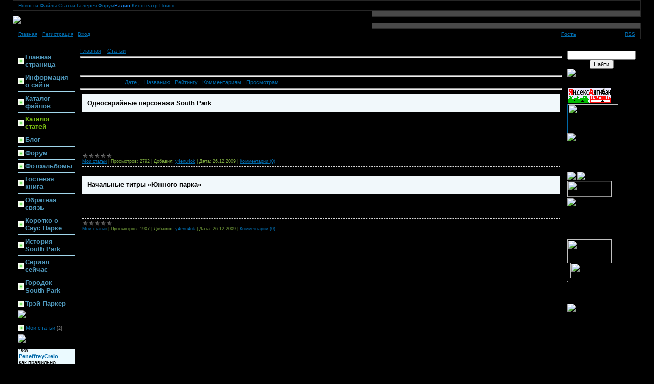

--- FILE ---
content_type: text/html; charset=UTF-8
request_url: https://southpark.ucoz.de/publ/1
body_size: 13812
content:
<html>
<head>
<script type="text/javascript" src="/?0MBsZmRb2qRetibPRISsCp1ve8AnXe%21h1Mlv%3B481hwNRvRRvuS%3BV9azb7ge7jsrMzugdrIjfCl2uuL5b8KxbfANnY6FkVX%21A4pADtKx3HhNVB2kx1D%3BxjKKS%5EY9dkKVA9HyDGhRRNv0iZtXg3vbStD%3B3THzE5NgZmpL%5Efi%3BTx9P4hBYZDJp6eDCTC%21XG%3Bl7t3%5EmA%5Ef5hURucb44%21k0tSXTkQwtg8"></script>
	<script type="text/javascript">new Image().src = "//counter.yadro.ru/hit;ucoznet?r"+escape(document.referrer)+(screen&&";s"+screen.width+"*"+screen.height+"*"+(screen.colorDepth||screen.pixelDepth))+";u"+escape(document.URL)+";"+Date.now();</script>
	<script type="text/javascript">new Image().src = "//counter.yadro.ru/hit;ucoz_desktop_ad?r"+escape(document.referrer)+(screen&&";s"+screen.width+"*"+screen.height+"*"+(screen.colorDepth||screen.pixelDepth))+";u"+escape(document.URL)+";"+Date.now();</script><script type="text/javascript">
if(typeof(u_global_data)!='object') u_global_data={};
function ug_clund(){
	if(typeof(u_global_data.clunduse)!='undefined' && u_global_data.clunduse>0 || (u_global_data && u_global_data.is_u_main_h)){
		if(typeof(console)=='object' && typeof(console.log)=='function') console.log('utarget already loaded');
		return;
	}
	u_global_data.clunduse=1;
	if('0'=='1'){
		var d=new Date();d.setTime(d.getTime()+86400000);document.cookie='adbetnetshowed=2; path=/; expires='+d;
		if(location.search.indexOf('clk2398502361292193773143=1')==-1){
			return;
		}
	}else{
		window.addEventListener("click", function(event){
			if(typeof(u_global_data.clunduse)!='undefined' && u_global_data.clunduse>1) return;
			if(typeof(console)=='object' && typeof(console.log)=='function') console.log('utarget click');
			var d=new Date();d.setTime(d.getTime()+86400000);document.cookie='adbetnetshowed=1; path=/; expires='+d;
			u_global_data.clunduse=2;
			new Image().src = "//counter.yadro.ru/hit;ucoz_desktop_click?r"+escape(document.referrer)+(screen&&";s"+screen.width+"*"+screen.height+"*"+(screen.colorDepth||screen.pixelDepth))+";u"+escape(document.URL)+";"+Date.now();
		});
	}
	
	new Image().src = "//counter.yadro.ru/hit;desktop_click_load?r"+escape(document.referrer)+(screen&&";s"+screen.width+"*"+screen.height+"*"+(screen.colorDepth||screen.pixelDepth))+";u"+escape(document.URL)+";"+Date.now();
}

setTimeout(function(){
	if(typeof(u_global_data.preroll_video_57322)=='object' && u_global_data.preroll_video_57322.active_video=='adbetnet') {
		if(typeof(console)=='object' && typeof(console.log)=='function') console.log('utarget suspend, preroll active');
		setTimeout(ug_clund,8000);
	}
	else ug_clund();
},3000);
</script>
<title>Мои статьи  - Каталог статей - southpark</title>
<link type="text/css" rel="StyleSheet" href="/_st/my.css" />

	<link rel="stylesheet" href="/.s/src/base.min.css" />
	<link rel="stylesheet" href="/.s/src/layer7.min.css" />

	<script src="/.s/src/jquery-3.6.0.min.js"></script>
	
	<script src="/.s/src/uwnd.min.js"></script>
	<script src="//s762.ucoz.net/cgi/uutils.fcg?a=uSD&ca=2&ug=999&isp=0&r=0.0603405719411114"></script>
	<link rel="stylesheet" href="/.s/src/ulightbox/ulightbox.min.css" />
	<link rel="stylesheet" href="/.s/src/social.css" />
	<script src="/.s/src/ulightbox/ulightbox.min.js"></script>
	<script>
/* --- UCOZ-JS-DATA --- */
window.uCoz = {"layerType":7,"ssid":"060375345102514424336","module":"publ","country":"US","site":{"id":"hsouthpark","domain":null,"host":"southpark.ucoz.de"},"language":"ru","uLightboxType":1,"sign":{"7252":"Предыдущий","5458":"Следующий","7251":"Запрошенный контент не может быть загружен. Пожалуйста, попробуйте позже.","5255":"Помощник","3125":"Закрыть","7254":"Изменить размер","7287":"Перейти на страницу с фотографией.","7253":"Начать слайд-шоу"}};
/* --- UCOZ-JS-CODE --- */

		function eRateEntry(select, id, a = 65, mod = 'publ', mark = +select.value, path = '', ajax, soc) {
			if (mod == 'shop') { path = `/${ id }/edit`; ajax = 2; }
			( !!select ? confirm(select.selectedOptions[0].textContent.trim() + '?') : true )
			&& _uPostForm('', { type:'POST', url:'/' + mod + path, data:{ a, id, mark, mod, ajax, ...soc } });
		}
 function uSocialLogin(t) {
			var params = {"google":{"height":600,"width":700},"ok":{"width":710,"height":390},"yandex":{"height":515,"width":870},"facebook":{"width":950,"height":520},"vkontakte":{"height":400,"width":790}};
			var ref = escape(location.protocol + '//' + ('southpark.ucoz.de' || location.hostname) + location.pathname + ((location.hash ? ( location.search ? location.search + '&' : '?' ) + 'rnd=' + Date.now() + location.hash : ( location.search || '' ))));
			window.open('/'+t+'?ref='+ref,'conwin','width='+params[t].width+',height='+params[t].height+',status=1,resizable=1,left='+parseInt((screen.availWidth/2)-(params[t].width/2))+',top='+parseInt((screen.availHeight/2)-(params[t].height/2)-20)+'screenX='+parseInt((screen.availWidth/2)-(params[t].width/2))+',screenY='+parseInt((screen.availHeight/2)-(params[t].height/2)-20));
			return false;
		}
		function TelegramAuth(user){
			user['a'] = 9; user['m'] = 'telegram';
			_uPostForm('', {type: 'POST', url: '/index/sub', data: user});
		}
function loginPopupForm(params = {}) { new _uWnd('LF', ' ', -250, -100, { closeonesc:1, resize:1 }, { url:'/index/40' + (params.urlParams ? '?'+params.urlParams : '') }) }
/* --- UCOZ-JS-END --- */
</script>

	<style>.UhideBlock{display:none; }</style>
</head>
<body style="background:url('http://sinners.pp.ua/img/1.1.gif') #000000; margin:0px; padding:0px;">
<table cellpadding="0" cellspacing="0" border="0" width="101%">
<tr><td align="right" width="2%" style="background:url('http://sinners.pp.ua/New_ST/bokova9_xyuH9.gif') right repeat-y;"><img src="http://sinners.pp.ua/New_ST/bokova9_xyuH9.gif" border="0"></td>
<td width="95%" valign="top" style="border-bottom:1px solid #000000;">
<style>
/* hint menu */ 
.hint 
{ 
background:url('http://sinners.pp.ua/New_ST/BGINFORBWANKE.png'); 
line-height:10px; 
color:#ffffff; 
font-family:verdana,arial,helvetica; 
font-size:8pt; 
width:auto; 
border-top:1px solid #1E90FF; 
border-right:1px solid #1E90FF; 
border-bottom:1px solid #1E90FF; 
border-left:1px solid #1E90FF; 
margin:1px; 
padding:8px; 
position:absolute; 
visibility:hidden; 
} 
/* ---------------- */ 
</style> 
<script> 
// Автор Скрипта: Sinners.PP.Ua
//Hint Start 
// CLASS : MW_System_Load 
// Init 
function MW_System_Load(){ 
this.wib = screen.width; 
this.heb = screen.height; 
this.documes = (document.getElementById || document.createElement || document.getElementsByTagName) ? true : false; 
this.objects = window.addEventListener || window.attachEvent ? window : document.addEventListener ? document : null; 
this.types = 'load'; 
} 
MW_System_Load.prototype.addsevent = function(func){ 
if(this.objects.addEventListener){ 
this.objects.addEventListener(this.types,func,false); 
return true; 
} else if (this.objects.attachEvent){ 
this.objects.attachEvent("on" + this.types,func); 
} else { 
return false; 
} 
} 
MW_System_Load.prototype.browser = function(){ 
this.ver = navigator.appVersion; 
this.agent = navigator.userAgent.toLowerCase(); 
this.dom = document.getElementById ? 1:0; 
this.all = document.all ? 1:0; 
this.ie5 = (this.ver.indexOf("MSIE 5")>-1 && this.dom) ? 1:0; 
this.ie6 = (this.ver.indexOf("MSIE 6")>-1 && this.dom) ? 1:0; 
this.ie4 = (document.all && !this.dom) ? 1:0; 
this.ie = this.ie4 || this.ie5 || this.ie6; 
this.opera = this.agent.indexOf("opera")>-1; 
this.gecko = (this.agent.indexOf("gecko")!=-1) ? 1:0; 
this.bw = (this.ie || this.opera || this.gecko); 
return this; 
} 
MW_System_Load.prototype.findobj = function(obj){ 
this.parent = window.document; 
if(this.parent[obj]){ return this.parent[obj]; } 
if(this.parent.all && this.parent.all[obj]){ return this.parent.all[obj]; } 
if(this.parent.layers && this.parent.layers[obj]){ return this.parent.layers[obj]; } 
if(this.parent.getElementById && this.parent.getElementById(obj)){ return this.parent.getElementById(obj); } 
return null; 
} 
var MW = new MW_System_Load(); 
function MW_System_Hint(){} 
MW_System_Hint.prototype.show = function(obj,str){ 
var hint = MW.findobj('hint'); 
if(!obj){ return; } 
if(!MW.documes){ return; } 
if(!hint){ return; } 
hint.className = 'hint'; 
hint.style.left = 15; 
hint.style.top = 50; 

obj.onmouseout = function(advance){ 
hint.style.width = ''; 
hint.style.visibility = 'hidden'; 
if(hint.firstChild) hint.removeChild(hint.firstChild); 
hint.appendChild(document.createTextNode(str)); 
}; 
obj.onmousemove = function(advance){ 
//str = str.replace(/</g,"<"); 
//str = str.replace(/>/g,">"); 
hint.style.width = ''; 
hint.innerHTML = str; 
vc = document.getElementsByTagName((document.compatMode && document.compatMode=="CSS1Compat") ? "HTML":"BODY")[0]; 
x = window.event ? event.clientX + vc.scrollLeft : advance.pageX; 
y = window.event ? event.clientY + vc.scrollTop : advance.pageY; 
vcwidth = vc.clientWidth ? vc.clientWidth + vc.scrollLeft : window.innerWidth + window.pageXOffset; 
vcheight = vc.innerHeight ? window.innerHeight + window.pageYOffset : vc.clientHeight + vc.scrollTop; 
 if(hint.offsetWidth>500){ hint.style.width = '200'; } 
 if((x + hint.offsetWidth + 15) > vcwidth){ 
 hint.style.left = x - hint.offsetWidth - 4; 
 } else { 
 hint.style.left = x + 15; 
 } 
 if((y + hint.offsetHeight + 19) > vcheight){ 
 hint.style.top = y - hint.offsetHeight; 
 } else { 
 hint.style.top = y + 25; 
 } 
 //if(typeof(hint.style.MozOpacity)!="undefined"){ 
 hint.style.opacity = '.91'; 
 hint.style.filter = "alpha(opacity:91)"; 
 //} 
 hint.style.visibility = 'visible'; 
}; 
} 
MW_System_Hint.prototype.initialize = function(){ 
var hint = document.createElement("DIV"); 
hint.setAttribute('id','hint'); 
document.getElementsByTagName('body')[0].appendChild(hint); 
hint.style.visibility = 'hidden'; 
var hintmarker = ['a','img','img','input','span','div','textarea']; 
var textmarker = ['title','alt','title','title','title','title','title']; 
var lenmarker = hintmarker.length; 
for(var i=0; i<lenmarker; i++) { 
atr = document.getElementsByTagName(hintmarker[i]); 
for(var j=0; j<atr.length; j++) 
if(viewhint=atr[j].getAttribute(textmarker[i])){ 
 atr[j].removeAttribute(textmarker[i]); 
 HINT.show(atr[j],viewhint); 
} 
} 
} 
var HINT = new MW_System_Hint(); 
if(MW.objects){ MW.addsevent(HINT.initialize); } 
//Hint End 
</script>
<!--U1AHEADER1Z--> 
<table style="border: 1px solid rgb(38, 38, 38); background: transparent url(http://sinners.pp.ua/New_ST/bgwanku.png) repeat scroll 0% 0%; -moz-background-clip: border; -moz-background-origin: padding; -moz-background-inline-policy: continuous;" width="100%" border="0" cellpadding="0" cellspacing="0" height="21">
<tr>
<td style="font-size: 10px; padding-left: 10px;" width="50%" align="left"><div class="navig"><a href="/news/" title="Новости">Новости</a> <a href="/load/" title="Файлы">Файлы</a> <a href="/publ/" title="Статьи">Статьи</a> <a href="/photo/" title="Галерея">Галерея</a> <a href="/forum/" title="Форум">Форум</a><a href="http://Sinners.pp.ua/radio.html"onclick="window.open('http://sinners.pp.ua/radio.html', '_blank', 'width=400,height=260,top=50,left=50,resizable=1,scrollbars=1');return(false);" target="_blank"><span style="color: #1e90ff;">Радио</span></a> <a href="/board/" title="Кинотеатр">Кинотеатр</a> <a href="javascript://" onClick="openLayerB('USearch',0,'/ajax/search.xml','Поиск по названию',370,150,'1','','',0,'justify'); return false;">Поиск</a></div></td>
<td style="font-size: 10px; padding-right: 10px;" width="50%" align="right">Понедельник, 19.01.2026, <span id="uClock">11:42</span>
<script type="text/javascript">
function clock_from(hour,min){
clock="";
if(sec>59){sec=0;min=min+1;}
if(min>59){min=0;hour=hour+1;}
if(hour>23){hour=0;}
if(hour<10){clock+="0"+hour;}else{clock+=""+hour;}
clock+=":";
if(min<10){clock+="0"+min;}else{clock+=""+min;}
clock+=":";
if(sec<10){clock+="0"+sec;}else{clock+=""+sec;}
elem=document.getElementById('uClock');
elem.innerHTML=clock;
setTimeout("clock_from("+hour+","+min+","+(sec+1)+")",1000);}
clock_from(parseInt(document.getElementById('uClock').innerHTML.split(':')[0]),parseInt(document.getElementById('uClock').innerHTML.split(':')[1]),parseInt(document.getElementById('uClock').innerHTML.split(':')[2]));
</script></td>
</tr></tbody></table>
<table style="background: transparent url(http://sinners.pp.ua/New_ST/Center-2.png) repeat-x scroll 0% 0%; -moz-background-clip: border; -moz-background-origin: padding; -moz-background-inline-policy: continuous;" width="100%" border="0" cellpadding="0" cellspacing="0"><tbody><tr><td><div align="left"><img src="http://s44.radikal.ru/i106/1005/d4/2a2d7ffa62c8.png"></div></td><td><div align="center"><div align="center"><div style="border: 1px solid rgb(45, 45, 45); padding: 5px; background: rgb(73, 73, 73) url(http://sinners.pp.ua/New_ST/c.png) repeat-x scroll 0% 0%; -moz-background-clip: border; -moz-background-origin: padding; -moz-background-inline-policy: continuous; color: rgb(112, 112, 112);"> <script type="text/javascript" src="http://sinners.pp.ua/rtr/14-101"></script></div></div></div><br><div align="center"><div align="center"><div style="border: 1px solid rgb(45, 45, 45); padding: 5px; background: rgb(73, 73, 73) url(http://sinners.pp.ua/New_ST/c.png) repeat-x scroll 0% 0%; -moz-background-clip: border; -moz-background-origin: padding; -moz-background-inline-policy: continuous; color: rgb(112, 112, 112);"> <script type="text/javascript" src="http://sinners.pp.ua/rtr/14-102"></script></div></div></div></td><td><div align="right"><img alt="" src="http://i055.radikal.ru/1005/eb/0f196976c735.png"></div></td></tr></tbody></table><table style="border: 1px solid rgb(38, 38, 38); background: transparent url(http://sinners.pp.ua/New_ST/bgwanku2.png) repeat scroll 0% 0%; -moz-background-clip: border; -moz-background-origin: padding; -moz-background-inline-policy: continuous;" width="100%" border="0" cellpadding="0" cellspacing="0" height="21">
 <td style="font-size: 10px; padding-left: 10px;" width="50%" align="left"><div class="navig"><a href="http://southpark.ucoz.de/" title="Главная"><!--<s5176>-->Главная<!--</s>--></a> | <a href="/register" title="Регистрация"><!--<s3089>-->Регистрация<!--</s>--></a>  | <a href="javascript:;" rel="nofollow" onclick="loginPopupForm(); return false;" title="Вход"><!--<s3087>-->Вход<!--</s>--></a></td>
 <td width="50%" align="right" style="font-size:10px;padding-right:10px;"><div class="navig"><b>Вы вошли как <a href="" target="_blank" title="Мой профиль">Гость</a> | Группа "<u>Гости</u>" | </b><a href="/news/rss/" title="RSS">RSS</a></div></td>
 </tr>
</tbody></table>
<!--/U1AHEADER1Z-->
<table border="0" cellpadding="10" cellspacing="0" width="100%"><tr><td valign="top" align="center">
<!-- <middle> -->
<table border="0" cellpadding="0" cellspacing="0" width="100%">
<tr>
<td valign="top" style="width:203px;">
<!--U1CLEFTER1Z-->

<!-- <block1> -->

<table border="0" cellpadding="0" cellspacing="0" class="boxTable">
<tr><td class="boxTitle"><b><!-- <bt> --><!--<s5184>-->Меню сайта<!--</s>--><!-- </bt> --></b></td></tr>
<tr><td class="boxContent"><!-- <bc> --><div id="uMenuDiv1" class="uMenuV" style="position:relative;"><ul class="uMenuRoot">
<li><div class="umn-tl"><div class="umn-tr"><div class="umn-tc"></div></div></div><div class="umn-ml"><div class="umn-mr"><div class="umn-mc"><div class="uMenuItem"><a href="/"><span>Главная страница</span></a></div></div></div></div><div class="umn-bl"><div class="umn-br"><div class="umn-bc"><div class="umn-footer"></div></div></div></div></li>
<li><div class="umn-tl"><div class="umn-tr"><div class="umn-tc"></div></div></div><div class="umn-ml"><div class="umn-mr"><div class="umn-mc"><div class="uMenuItem"><a href="/index/0-2"><span>Информация о сайте</span></a></div></div></div></div><div class="umn-bl"><div class="umn-br"><div class="umn-bc"><div class="umn-footer"></div></div></div></div></li>
<li><div class="umn-tl"><div class="umn-tr"><div class="umn-tc"></div></div></div><div class="umn-ml"><div class="umn-mr"><div class="umn-mc"><div class="uMenuItem"><a href="/load"><span>Каталог файлов</span></a></div></div></div></div><div class="umn-bl"><div class="umn-br"><div class="umn-bc"><div class="umn-footer"></div></div></div></div></li>
<li><div class="umn-tl"><div class="umn-tr"><div class="umn-tc"></div></div></div><div class="umn-ml"><div class="umn-mr"><div class="umn-mc"><div class="uMenuItem"><a href="/publ"><span>Каталог статей</span></a></div></div></div></div><div class="umn-bl"><div class="umn-br"><div class="umn-bc"><div class="umn-footer"></div></div></div></div></li>
<li><div class="umn-tl"><div class="umn-tr"><div class="umn-tc"></div></div></div><div class="umn-ml"><div class="umn-mr"><div class="umn-mc"><div class="uMenuItem"><a href="/blog"><span>Блог</span></a></div></div></div></div><div class="umn-bl"><div class="umn-br"><div class="umn-bc"><div class="umn-footer"></div></div></div></div></li>
<li><div class="umn-tl"><div class="umn-tr"><div class="umn-tc"></div></div></div><div class="umn-ml"><div class="umn-mr"><div class="umn-mc"><div class="uMenuItem"><a href="/forum"><span>Форум</span></a></div></div></div></div><div class="umn-bl"><div class="umn-br"><div class="umn-bc"><div class="umn-footer"></div></div></div></div></li>
<li><div class="umn-tl"><div class="umn-tr"><div class="umn-tc"></div></div></div><div class="umn-ml"><div class="umn-mr"><div class="umn-mc"><div class="uMenuItem"><a href="/photo"><span>Фотоальбомы</span></a></div></div></div></div><div class="umn-bl"><div class="umn-br"><div class="umn-bc"><div class="umn-footer"></div></div></div></div></li>
<li><div class="umn-tl"><div class="umn-tr"><div class="umn-tc"></div></div></div><div class="umn-ml"><div class="umn-mr"><div class="umn-mc"><div class="uMenuItem"><a href="/gb"><span>Гостевая книга</span></a></div></div></div></div><div class="umn-bl"><div class="umn-br"><div class="umn-bc"><div class="umn-footer"></div></div></div></div></li>
<li><div class="umn-tl"><div class="umn-tr"><div class="umn-tc"></div></div></div><div class="umn-ml"><div class="umn-mr"><div class="umn-mc"><div class="uMenuItem"><a href="/index/0-3"><span>Обратная связь</span></a></div></div></div></div><div class="umn-bl"><div class="umn-br"><div class="umn-bc"><div class="umn-footer"></div></div></div></div></li>
<li><div class="umn-tl"><div class="umn-tr"><div class="umn-tc"></div></div></div><div class="umn-ml"><div class="umn-mr"><div class="umn-mc"><div class="uMenuItem"><a href="/index/korotko_o_saus_parke/0-4"><span>Коротко о Саус Парке</span></a></div></div></div></div><div class="umn-bl"><div class="umn-br"><div class="umn-bc"><div class="umn-footer"></div></div></div></div></li>
<li><div class="umn-tl"><div class="umn-tr"><div class="umn-tc"></div></div></div><div class="umn-ml"><div class="umn-mr"><div class="umn-mc"><div class="uMenuItem"><a href="/index/istorija_south_park/0-5"><span>История South Park</span></a></div></div></div></div><div class="umn-bl"><div class="umn-br"><div class="umn-bc"><div class="umn-footer"></div></div></div></div></li>
<li><div class="umn-tl"><div class="umn-tr"><div class="umn-tc"></div></div></div><div class="umn-ml"><div class="umn-mr"><div class="umn-mc"><div class="uMenuItem"><a href="/index/serial_sejchas/0-6"><span>Сериал сейчас</span></a></div></div></div></div><div class="umn-bl"><div class="umn-br"><div class="umn-bc"><div class="umn-footer"></div></div></div></div></li>
<li><div class="umn-tl"><div class="umn-tr"><div class="umn-tc"></div></div></div><div class="umn-ml"><div class="umn-mr"><div class="umn-mc"><div class="uMenuItem"><a href="/index/gorodok_south_park/0-7"><span>Городок South Park</span></a></div></div></div></div><div class="umn-bl"><div class="umn-br"><div class="umn-bc"><div class="umn-footer"></div></div></div></div></li>
<li><div class="umn-tl"><div class="umn-tr"><div class="umn-tc"></div></div></div><div class="umn-ml"><div class="umn-mr"><div class="umn-mc"><div class="uMenuItem"><a href="/index/trehj_parker/0-8"><span>Трэй Паркер</span></a></div></div></div></div><div class="umn-bl"><div class="umn-br"><div class="umn-bc"><div class="umn-footer"></div></div></div></div></li></ul></div><script>$(function(){_uBuildMenu('#uMenuDiv1',0,document.location.href+'/','uMenuItemA','uMenuArrow',2500);})</script><!-- </bc> --></td></tr>
<tr><td><img src="http://sinners.pp.ua/New_ST/Hu3.png" border="0"></td></tr>
</table>

<!-- </block1> -->

<!-- <block2> -->

<table border="0" cellpadding="0" cellspacing="0" class="boxTable">
<tr><td class="boxTitle"><b><!-- <bt> --><!--<s5351>-->Категории раздела<!--</s>--><!-- </bt> --></b></td></tr>
<tr><td class="boxContent"><!-- <bc> --><table border="0" cellspacing="1" cellpadding="0" width="100%" class="catsTable"><tr>
					<td style="width:100%" class="catsTd" valign="top" id="cid1">
						<a href="/publ/1" class="catNameActive">Мои статьи</a>  <span class="catNumData" style="unicode-bidi:embed;">[2]</span> 
					</td></tr></table><!-- </bc> --></td></tr>
<tr><td><img src="http://sinners.pp.ua/New_ST/Hu3.png" border="0"></td></tr>
</table>

<!-- </block2> -->

<!-- <block3> -->

<table border="0" cellpadding="0" cellspacing="0" class="boxTable">
<tr><td class="boxTitle"><b><!-- <bt> --><!--<s3199>-->Мини-чат<!--</s>--><!-- </bt> --></b></td></tr>
<tr><td class="boxContent"><!-- <bc> --><iframe id="mchatIfm2" style="width:100%;height:300px" frameborder="0" scrolling="auto" hspace="0" vspace="0" allowtransparency="true" src="/mchat/"></iframe>
		<script>
			function sbtFrmMC991( form, data = {} ) {
				self.mchatBtn.style.display = 'none';
				self.mchatAjax.style.display = '';

				_uPostForm( form, { type:'POST', url:'/mchat/?793640575.459538', data } )

				return false
			}

			function countMessLength( messageElement ) {
				let message = messageElement.value
				let rst = 200 - message.length

				if ( rst < 0 ) {
					rst = 0;
					message = message.substr(0, 200);
					messageElement.value = message
				}

				document.querySelector('#jeuwu28').innerHTML = rst;
			}

			var tID7174 = -1;
			var tAct7174 = false;

			function setT7174(s) {
				var v = parseInt(s.options[s.selectedIndex].value);
				document.cookie = "mcrtd=" + s.selectedIndex + "; path=/";
				if (tAct7174) {
					clearInterval(tID7174);
					tAct7174 = false;
				}
				if (v > 0) {
					tID7174 = setInterval("document.getElementById('mchatIfm2').src='/mchat/?' + Date.now();", v*1000 );
					tAct7174 = true;
				}
			}

			function initSel7174() {
				var res = document.cookie.match(/(\W|^)mcrtd=([0-9]+)/);
				var s = $("#mchatRSel")[0];
				if (res && !!s) {
					s.selectedIndex = parseInt(res[2]);
					setT7174(s);
				}
				$("#mchatMsgF").on('keydown', function(e) {
					if ( e.keyCode == 13 && e.ctrlKey && !e.shiftKey ) {
						e.preventDefault()
						this.form?.requestSubmit()
					}
				});
			}
		</script>

		<form id="MCaddFrm" onsubmit="return sbtFrmMC991(this)" class="mchat" data-submitter="sbtFrmMC991">
			
			
				<table border="0" cellpadding="1" cellspacing="1" width="100%">
					<tr><td><select id="mchatRSel" onchange="setT7174(this);" class="mchat" title="Автообновление" style="font-size:7pt;"><option value="0">--</option><option value="15">15 сек</option><option value="30">30 сек</option><option value="60">1 мин</option><option value="120">2 мин</option></select></td>
					<td width="70%" style="text-align:end;">
					<a href="javascript:;" rel="nofollow" onclick="document.querySelector('#mchatIfm2').src = '/mchat/?' + Date.now(); return false;" title="Обновить" class="mcReloadBtn"><img alt="" border="0" align="absmiddle" src="/.s/img/fr/mcr.gif" width="13" height="15"></a>
					
					
					
					</td></tr></table>

					<table border="0" cellpadding="1" cellspacing="1" width="100%">
					<tr><td colspan="2"><input type="text" maxlength="60" name="uname" class="mchat" id="mchatNmF" placeholder="Имя" title="Имя" style="width:100%;"></td></tr>
					<tr><td width="50%"></td><td></td></tr>
					</table>

					

					<table border="0" cellpadding="1" cellspacing="1" width="100%">
					<tr><td><!-- <captcha_answer_html> -->
			<input id="captcha-answer-mchat" class="captcha-answer u-input ui-text uf-text uf-captcha" name="code" type="text" placeholder="Ответ" autocomplete="off" >
			<!-- </captcha_answer_html> --></td><td style="text-align:end;"><!-- <captcha_renew_html> -->
			<img class="captcha-renew mchat" src="/.s/img/ma/refresh.gif" title="Обновить код безопасности">
			<!-- </captcha_renew_html> --><!-- <captcha_question_html> -->
			<input id="captcha-skey-mchat" type="hidden" name="skey" value="1770254715">
			<img class="captcha-question mchat" src="/secure/?f=mchat&skey=1770254715" title="Обновить код безопасности" title="Обновить код безопасности" >
			<!-- <captcha_script_html> -->
			<script type="text/javascript">
				function initClick() {
					$(' .captcha-question.mchat,  .captcha-renew.mchat').on('click', function(event) {
						var PARENT = $(this).parent().parent();
						$('img[src^="/secure/"]', PARENT).prop('src', '/secure/?f=mchat&skey=1770254715&rand=' + Date.now());
						$('input[name=code]', PARENT).val('').focus();
					});
				}

				if (window.jQuery) {
					$(initClick);
				} else {
					// В новой ПУ jQuery находится в бандле, который подгружается в конце body
					// и недоступен в данный момент
					document.addEventListener('DOMContentLoaded', initClick);
				}
			</script>
			<!-- </captcha_script_html> -->
			<!-- </captcha_question_html> --></td></tr>
					</table>

					<textarea name="mcmessage" class="mchat" id="mchatMsgF" title="Сообщение" onkeyup="countMessLength(this)" onfocus="countMessLength(this)" style="height:40px;width:100%;resize:none;"></textarea>
					<table border="0" cellpadding="1" cellspacing="1" width="100%">
					<tr><td><b id="jeuwu28">200</b></td><td style="text-align:end;"><input type="submit" value="OK" class="mchat" id="mchatBtn"><img alt="" style="display:none;" id="mchatAjax" src="/.s/img/fr/ajax3.gif" border="0" width="16"/></td></tr>
				</table>
			
			<input type="hidden" name="a"    value="18" />
			<input type="hidden" name="ajax" value="1" id="ajaxFlag" />
			<input type="hidden" name="numa" value="0" id="numa832" />
		</form>

		<!-- recaptcha lib -->
		
		<!-- /recaptcha lib -->

		<script>
			initSel7174();
			
			//try { bindSubmitHandler() } catch(e) {}
		</script><!-- </bc> --></td></tr>
<tr><td><img src="http://sinners.pp.ua/New_ST/Hu3.png" border="0"></td></tr>
</table>

<!-- </block3> -->

<!-- <block4> -->

<table border="0" cellpadding="0" cellspacing="0" class="boxTable">
<tr><td class="boxTitle"><b><!-- <bt> --><!--<s5207>-->Наш опрос<!--</s>--><!-- </bt> --></b></td></tr>
<tr><td class="boxContent"><!-- <bc> --><script>function pollnow869(){document.getElementById('PlBtn869').disabled=true;_uPostForm('pollform869',{url:'/poll/',type:'POST'});}function polll869(id,i){_uPostForm('',{url:'/poll/'+id+'-1-'+i+'-869',type:'GET'});}</script><div id="pollBlock869"><form id="pollform869" onsubmit="pollnow869();return false;"><div style="font-family: Tahoma,Arial;"> 
<div style="font-size: 8pt; padding-top: 2px; text-align: left;"><b>Оцените мой сайт</b></div> 
<div style="font-size: 8pt; text-align: left;"><div class="answer"><input id="a8691" type="radio" name="answer" value="1" style="vertical-align:middle;" /> <label style="vertical-align:middle;display:inline;" for="a8691">Отлично</label></div>
<div class="answer"><input id="a8692" type="radio" name="answer" value="2" style="vertical-align:middle;" /> <label style="vertical-align:middle;display:inline;" for="a8692">Хорошо</label></div>
<div class="answer"><input id="a8693" type="radio" name="answer" value="3" style="vertical-align:middle;" /> <label style="vertical-align:middle;display:inline;" for="a8693">Неплохо</label></div>
<div class="answer"><input id="a8694" type="radio" name="answer" value="4" style="vertical-align:middle;" /> <label style="vertical-align:middle;display:inline;" for="a8694">Плохо</label></div>
<div class="answer"><input id="a8695" type="radio" name="answer" value="5" style="vertical-align:middle;" /> <label style="vertical-align:middle;display:inline;" for="a8695">Ужасно</label></div>

					<div id="pollSbm869" class="pollButton"><input class="pollBut" id="PlBtn869" type="submit" value="Оценить" /></div>
					<input type="hidden" name="ssid" value="060375345102514424336" />
					<input type="hidden" name="id"   value="1" />
					<input type="hidden" name="a"    value="1" />
					<input type="hidden" name="ajax" value="869" /></div> 
<hr> 
<a style="font-size: 5pt;" href="javascript:;" rel="nofollow" onclick="new _uWnd('PollR','Результаты опроса',660,200,{closeonesc:1,maxh:400},{url:'/poll/1'});return false;"><img alt="Результат опроса" src="http://rbk-cs.ru/script/opros/ba71bb878150.jpg" align="" border="0"><span style="font-size: 8pt;"> Результаты</span></a> 
 <br> 
<a style="font-size: 5pt;" href="javascript:;" rel="nofollow" onclick="new _uWnd('PollA','Архив опросов',660,250,{closeonesc:1,maxh:400,max:1,min:1},{url:'/poll/0-2'});return false;"><img alt="Все опросы нашего сайта" src="http://rbk-cs.ru/script/opros/8019266a5531.jpg" align="" border="0" width="14" height="14"><span style="font-size: 8pt;"> Архив опросов</span></a> 
<hr> 
<div style="padding-top: 4px; font-size: 7pt; text-align: center;">Всего голосовало: <b>15</b></div> 
<center><a style="font-size: 8pt;" href="/forum"> Обсудить на форуме</a></center> 
 
</div></form></div><!-- </bc> --></td></tr>
<tr><td><img src="http://sinners.pp.ua/New_ST/Hu3.png" border="0"></td></tr>
</table>

<!-- </block4> -->

<!-- <block5> -->

<!-- </block5> -->

<!-- <block6> -->

<!-- </block6> -->

<!-- <block7> -->

<table border="0" cellpadding="0" cellspacing="0" class="boxTable">
<tr><td class="boxTitle"><b><!-- <bt> --><!--<s5158>-->Форма входа<!--</s>--><!-- </bt> --></b></td></tr>
<tr><td class="boxContent"><!-- <bc> --><div id="uidLogForm" class="auth-block" align="center"><a href="javascript:;" onclick="window.open('https://login.uid.me/?site=hsouthpark&ref='+escape(location.protocol + '//' + ('southpark.ucoz.de' || location.hostname) + location.pathname + ((location.hash ? ( location.search ? location.search + '&' : '?' ) + 'rnd=' + Date.now() + location.hash : ( location.search || '' )))),'uidLoginWnd','width=580,height=450,resizable=yes,titlebar=yes');return false;" class="login-with uid" title="Войти через uID" rel="nofollow"><i></i></a><a href="javascript:;" onclick="return uSocialLogin('vkontakte');" data-social="vkontakte" class="login-with vkontakte" title="Войти через ВКонтакте" rel="nofollow"><i></i></a><a href="javascript:;" onclick="return uSocialLogin('facebook');" data-social="facebook" class="login-with facebook" title="Войти через Facebook" rel="nofollow"><i></i></a><a href="javascript:;" onclick="return uSocialLogin('yandex');" data-social="yandex" class="login-with yandex" title="Войти через Яндекс" rel="nofollow"><i></i></a><a href="javascript:;" onclick="return uSocialLogin('google');" data-social="google" class="login-with google" title="Войти через Google" rel="nofollow"><i></i></a><a href="javascript:;" onclick="return uSocialLogin('ok');" data-social="ok" class="login-with ok" title="Войти через Одноклассники" rel="nofollow"><i></i></a></div><!-- </bc> --></td></tr>
<tr><td><img src="http://sinners.pp.ua/New_ST/Hu3.png" border="0"></td></tr>
</table>

<!-- </block7> -->

<!--/U1CLEFTER1Z-->
</td>
<td valign="top" width="80%" style="padding:0 5px;">
<div style="border:1px solid black;padding:5px">
<!-- <body> --><table border="0" cellpadding="0" cellspacing="0" width="100%">
<tr>
<td width="80%"><a href="http://southpark.ucoz.de/"><!--<s5176>-->Главная<!--</s>--></a> &raquo; <a href="/publ/"><!--<s5208>-->Статьи<!--</s>--></a>  &raquo; Мои статьи</td>
<td align="right" style="white-space: nowrap;"></td>
</tr>
</table>
<hr />
<table border="0" cellpadding="0" cellspacing="0" width="100%">
<tr>
<td width="60%"><!--<s5222>-->В категории материалов<!--</s>-->: <b>2</b><br /><!--<s5220>-->Показано материалов<!--</s>-->: <b><span class="numShown73">1-2</span></b></td>
<td align="right"></td>
</tr>
</table>
<hr />
<!--<s5221>-->Сортировать по<!--</s>-->: <span class="sortBlock23"> 
<a href="javascript:;" rel="nofollow" onclick="ssorts('1', '/publ/1', '0' ); return false;" class="catSortLink darr">Дате</a>  &middot;  
<a href="javascript:;" rel="nofollow" onclick="ssorts('3', '/publ/1', '0' ); return false;" class="catSortLink">Названию</a>  &middot;  
<a href="javascript:;" rel="nofollow" onclick="ssorts('6', '/publ/1', '0' ); return false;" class="catSortLink">Рейтингу</a>  &middot;  
<a href="javascript:;" rel="nofollow" onclick="ssorts('8', '/publ/1', '0' ); return false;" class="catSortLink">Комментариям</a>  &middot;  
<a href="javascript:;" rel="nofollow" onclick="ssorts('10', '/publ/1', '0' ); return false;" class="catSortLink">Просмотрам</a> </span><hr />
<div id="nativeroll_video_cont" style="display:none;"></div><script>
			function spages(p, s, link ) {
				if ( 1) return !!location.assign(link.href);
				ajaxPageController.showLoader();
				_uPostForm('', { url:'/publ/1-' + p + '-' + s + '-0-0-' + Date.now() } )
			}
			function ssorts(p, cu, seo ) {
				if ( 1 ) {
					if ( seo&&seo=='1'){var uu=cu+'?sort='+p;var sort=false;var filter1=false;var filter2=false;var filter3=false;var pageX=false;tmp=[];var items=location.search.substr(1).split("&");for ( var index=0;index<items.length;index++){tmp=items[index].split("=");if ( tmp[0]&&tmp[1]&&(tmp[0]=='sort')){sort=tmp[1];}if ( tmp[0]&&tmp[1]&&(tmp[0]=='filter1')){filter1=tmp[1];}if ( tmp[0]&&tmp[1]&&(tmp[0]=='filter2')){filter2=tmp[1];}if ( tmp[0]&&tmp[1]&&(tmp[0]=='filter3')){filter3=tmp[1];}if ( tmp[0]&&!tmp[1]){if ( tmp[0].match(/page/)){pageX=tmp[0];}}}if ( filter1){uu+='&filter1='+filter1;}if ( filter2){uu+='&filter2='+filter2;}if ( filter3){uu+='&filter3='+filter3;}if ( pageX){uu+='&'+pageX;}document.location.href=uu;return;}
					document.location.href='/publ/1-1-'+p;
					return
				}
				ajaxPageController.showLoader();
				_uPostForm('', { url:'/publ/1-1-' + p + '-0-0-' + Date.now() } )
			}</script>
			<div id="allEntries"><div id="entryID2">
			<table border="0" cellpadding="0" cellspacing="0" width="100%" class="eBlock"><tr><td style="padding:3px;">
				
				<div class="eTitle" style="text-align:start;"><a href="/publ/odnoserijnye_personazhi_south_park/1-1-0-2">Односерийные персонажи South Park</a></div>
				<div class="eMessage" style="text-align:start;clear:both;padding-top:2px;padding-bottom:2px;">В этой статье приводится перечень и описание односерийных персонажей сериала «South Park». К таковым относятся персонажи, появлявшиеся и игравшие роль в сюжете лишь одной серии сериала. У некоторых из этих героев есть крошечные камео на заднем плане последующих серий. Эпизоды из двух частей считаются за один эпизод. В этот список не включены персонажи, которым посвящены отдельные статьи, а также эпизодические персонажи и знаменитости; полный список персонажей приводится в статье Список персонажей South Park.</div>
				<div class="eDetails" style="clear:both;">
					<div class="rate-stars-wrapper" style="float:inline-end">
		<style type="text/css">
			.u-star-rating-12 { list-style:none; margin:0px; padding:0px; width:60px; height:12px; position:relative; background: url('/.s/img/stars/3/12.png') top left repeat-x }
			.u-star-rating-12 li{ padding:0px; margin:0px; float:left }
			.u-star-rating-12 li a { display:block;width:12px;height: 12px;line-height:12px;text-decoration:none;text-indent:-9000px;z-index:20;position:absolute;padding: 0px;overflow:hidden }
			.u-star-rating-12 li a:hover { background: url('/.s/img/stars/3/12.png') left center;z-index:2;left:0px;border:none }
			.u-star-rating-12 a.u-one-star { left:0px }
			.u-star-rating-12 a.u-one-star:hover { width:12px }
			.u-star-rating-12 a.u-two-stars { left:12px }
			.u-star-rating-12 a.u-two-stars:hover { width:24px }
			.u-star-rating-12 a.u-three-stars { left:24px }
			.u-star-rating-12 a.u-three-stars:hover { width:36px }
			.u-star-rating-12 a.u-four-stars { left:36px }
			.u-star-rating-12 a.u-four-stars:hover { width:48px }
			.u-star-rating-12 a.u-five-stars { left:48px }
			.u-star-rating-12 a.u-five-stars:hover { width:60px }
			.u-star-rating-12 li.u-current-rating { top:0 !important; left:0 !important;margin:0 !important;padding:0 !important;outline:none;background: url('/.s/img/stars/3/12.png') left bottom;position: absolute;height:12px !important;line-height:12px !important;display:block;text-indent:-9000px;z-index:1 }
		</style><script>
			var usrarids = {};
			function ustarrating(id, mark) {
				if (!usrarids[id]) {
					usrarids[id] = 1;
					$(".u-star-li-"+id).hide();
					_uPostForm('', { type:'POST', url:`/publ`, data:{ a:65, id, mark, mod:'publ', ajax:'2' } })
				}
			}
		</script><ul id="uStarRating2" class="uStarRating2 u-star-rating-12" title="Рейтинг: 0.0/0">
			<li id="uCurStarRating2" class="u-current-rating uCurStarRating2" style="width:0%;"></li></ul></div>
					<a class="e-category" href="/publ/1">Мои статьи</a><span class="ed-sep"> | </span>
					<span class="e-reads"><span class="ed-title">Просмотров:</span> <span class="ed-value">2792</span></span><span class="ed-sep"> | </span>
					
					<span class="e-add"><span class="ed-title">Добавил:</span> <span class="ed-value"><a href="javascript:;" rel="nofollow" onclick="window.open('/index/8-2', 'up2', 'scrollbars=1,top=0,left=0,resizable=1,width=700,height=375'); return false;">y4enu4ok</a></span></span><span class="ed-sep"> | </span>
					<span class="e-date"><span class="ed-title">Дата:</span> <span class="ed-value"title="17:40">26.12.2009</span></span>
					<span class="ed-sep"> | </span><a class="e-comments" href="/publ/odnoserijnye_personazhi_south_park/1-1-0-2#comments">Комментарии (0)</a>
				</div>
			</td></tr></table><br /></div><div id="entryID1">
			<table border="0" cellpadding="0" cellspacing="0" width="100%" class="eBlock"><tr><td style="padding:3px;">
				
				<div class="eTitle" style="text-align:start;"><a href="/publ/nachalnye_titry_juzhnogo_parka/1-1-0-1">Начальные титры «Южного парка»</a></div>
				<div class="eMessage" style="text-align:start;clear:both;padding-top:2px;padding-bottom:2px;">Вступительная песня из сатирического мультипликационного сериала «Южный парк» исполняется группой Primus. На протяжении 13 сезонов песня и заставка сериала периодически подвергались изменениям...</div>
				<div class="eDetails" style="clear:both;">
					<div class="rate-stars-wrapper" style="float:inline-end"><ul id="uStarRating1" class="uStarRating1 u-star-rating-12" title="Рейтинг: 0.0/0">
			<li id="uCurStarRating1" class="u-current-rating uCurStarRating1" style="width:0%;"></li></ul></div>
					<a class="e-category" href="/publ/1">Мои статьи</a><span class="ed-sep"> | </span>
					<span class="e-reads"><span class="ed-title">Просмотров:</span> <span class="ed-value">1907</span></span><span class="ed-sep"> | </span>
					
					<span class="e-add"><span class="ed-title">Добавил:</span> <span class="ed-value"><a href="javascript:;" rel="nofollow" onclick="window.open('/index/8-2', 'up2', 'scrollbars=1,top=0,left=0,resizable=1,width=700,height=375'); return false;">y4enu4ok</a></span></span><span class="ed-sep"> | </span>
					<span class="e-date"><span class="ed-title">Дата:</span> <span class="ed-value"title="17:29">26.12.2009</span></span>
					<span class="ed-sep"> | </span><a class="e-comments" href="/publ/nachalnye_titry_juzhnogo_parka/1-1-0-1#comments">Комментарии (0)</a>
				</div>
			</td></tr></table><br /></div></div>
<!-- </body> --></div></td>
<td valign="top">
<!--U1DRIGHTER1Z-->

<!-- <block8> -->

<table border="0" cellpadding="0" cellspacing="0" class="boxTable2">
<tr><td class="boxTitle2"><b><!-- <bt> --><!--<s3163>-->Поиск<!--</s>--><!-- </bt> --></b></td></tr>
<tr><td class="boxContent2"><div align="center"><!-- <bc> -->
		<div class="searchForm">
			<form onsubmit="this.sfSbm.disabled=true" method="get" style="margin:0" action="/search/">
				<div align="center" class="schQuery">
					<input type="text" name="q" maxlength="30" size="20" class="queryField" />
				</div>
				<div align="center" class="schBtn">
					<input type="submit" class="searchSbmFl" name="sfSbm" value="Найти" />
				</div>
				<input type="hidden" name="t" value="0">
			</form>
		</div><!-- </bc> --></div></td></tr>
<tr><td><img src="http://sinners.pp.ua/New_ST/Hu3.png" border="0"></td></tr>
</table>

<!-- </block8> -->

<!-- <block9> -->
<table border="0" cellpadding="0" cellspacing="0" class="boxTable2">
<tr><td class="boxTitle2"><b><!-- <bt> -->рекламка<!-- </bt> --></b></td></tr>
<tr><td class="boxContent2"><!-- <bc> --><center><marquee 
direction="up" scrollAmount=2 onmouseover=this.scrollAmount=0 
onmouseout=this.scrollAmount=2 width=100 height=100><!--osw--> 
<a href="//anti-ban.ucoz.ru/index/0-21?d=southpark.ucoz.de" target="_blank" title="Яндекс Анти-Бан сайта"><img src="//anti-ban.ucoz.ru/antiban100.gif?d=southpark.ucoz.de" width="88" height="31" border="0"></a>
<!-- "Graffiti Decorations (R) Banner Start" -->
<a href="http://graffitistudio.ru" title="Сайт добавлен в список бесплатной раскрутки Graffiti Decorations (R) Site Promoter"><img border="1" src="http://graffitistudio.ru/banners/banner2.gif" width="100" height="100" alt="Graffiti Decorations(R) Studio (TM) Site Promoter"></a>
<!-- "Graffiti Decorations (R) Banner End " -->
</MARQUEE></center><!-- </bc> --></td></tr>
<tr><td><img src="http://sinners.pp.ua/New_ST/Hu3.png" border="0"></td></tr>
</table>
<!-- </block9> -->

<!-- <block10> -->

<!-- </block10> -->

<!-- <block11> -->

<!-- </block11> -->

<!-- <block12> -->
<table border="0" cellpadding="0" cellspacing="0" class="boxTable2">
<tr><td class="boxTitle2"><b><!-- <bt> --><!--<s5204>-->Друзья сайта<!--</s>--><!-- </bt> --></b></td></tr>
<tr><td class="boxContent2"><!-- <bc> --><center><marquee 
direction="up" scrollAmount=2 onmouseover=this.scrollAmount=0 
onmouseout=this.scrollAmount=2 width=100 height=100><!--osw--> 
<a href=http://cswiner.3dn.ru/ target="_blank"><img src="http://1zh-team.clan.su/zalivka-img/TopWinerM.gif" 
border="0" alt="ТОП САЙТОВ cswiner.3dn.ru"></a>
<!-- begin of Top100 code -->
<script id="top100Counter" type="text/javascript" src="//counter.rambler.ru/top100.jcn?1955046"></script><noscript><img src="//counter.rambler.ru/top100.cnt?1955046" alt="" width="1" height="1" border="0"/></noscript>
<!-- end of Top100 code -->
<a href="http://megasoftik.my1.ru/"><img src="http://i067.radikal.ru/0910/cf/64f933557303.gif" ></a>
<A href='http://www.mnogo-softa.net.ru/' target=_blank><IMG src='http://mnogo-softa.net.ru/kartinki/progiv_ban.gif' border=0 height=31 width=88 alt='Бесплатная раскрутка сайтов!'> </A>
</MARQUEE></center><!-- </bc> --></td></tr>
<tr><td><img src="http://sinners.pp.ua/New_ST/Hu3.png" border="0"></td></tr>
</table>
<!-- </block12> -->

<!-- <block13> -->
<table border="0" cellpadding="0" cellspacing="0" class="boxTable2">
<tr><td class="boxTitle2"><b><!-- <bt> --><!--<s5195>-->Статистика<!--</s>--><!-- </bt> --></b></td></tr>
<tr><td class="boxContent2"><div align="center"><!-- <bc> --><center><marquee 
direction="up" scrollAmount=2 onmouseover=this.scrollAmount=0 
onmouseout=this.scrollAmount=2 width=100 height=100><!--osw--> 
<!-- HotLog -->
<script type="text/javascript" language="javascript">
hotlog_js="1.0"; hotlog_r=""+Math.random()+"&s=2037491&im=206&r="+
escape(document.referrer)+"&pg="+escape(window.location.href);
document.cookie="hotlog=1; path=/"; hotlog_r+="&c="+(document.cookie?"Y":"N");
</script>
<script type="text/javascript" language="javascript1.1">
hotlog_js="1.1"; hotlog_r+="&j="+(navigator.javaEnabled()?"Y":"N");
</script>
<script type="text/javascript" language="javascript1.2">
hotlog_js="1.2"; hotlog_r+="&wh="+screen.width+"x"+screen.height+"&px="+
(((navigator.appName.substring(0,3)=="Mic"))?screen.colorDepth:screen.pixelDepth);
</script>
<script type="text/javascript" language="javascript1.3">
hotlog_js="1.3";
</script>
<script type="text/javascript" language="javascript">
hotlog_r+="&js="+hotlog_js;
document.write('<a href="http://click.hotlog.ru/?2037491" target="_top"><img '+
'src="http://hit33.hotlog.ru/cgi-bin/hotlog/count?'+
hotlog_r+'" border="0" width="88" height="100" alt="HotLog"><\/a>');
</script>
<noscript>
<a href="http://click.hotlog.ru/?2037491" target="_top"><img
src="http://hit33.hotlog.ru/cgi-bin/hotlog/count?s=2037491&im=206" border="0"
width="88" height="100" alt="HotLog"></a>
</noscript>
<!-- /HotLog -->
<script type="text/javascript">
<!--
Nnv=navigator;Nna=Nnv.appName;Nd=document;Nd.cookie="b=b";Nc=0;if(Nd.cookie)Nc=1;
Nn=(Nna.substring(0,2)=="Mi")?0:1;Ns=screen;Npx=(Nn==0)?Ns.colorDepth:Ns.pixelDepth;
str='<img src="http://c.uarating.com/13231;'+Ns.width+'x'+Ns.height+';'+Npx+';'+Nc+';';
str=str+escape(Nd.referrer)+';'+Math.random()+'" width="88" height="31" border="0">';
document.write('<a href="http://www.uarating.com/" alt="uaRating" target="_blank">'+str+'<\/a>');
// -->
</script>
<noscript><a href="http://www.uarating.com/" target="_blank"><img src="http://c.uarating.com/13231;0x0;0;0;-;0" alt="uaRating" width="88" height="31" border="0"></a></noscript>

<!--Rating@Mail.ru counter-->
<a target="_top" href="http://top.mail.ru/jump?from=1764211">
<img src="http://db.ce.ba.a1.top.mail.ru/counter?id=1764211;t=180" 
border="0" height="15" width="88" alt="Рейтинг@Mail.ru"></a>
<!--// Rating@Mail.ru counter-->

<script src='http://ucoz-top.ru/static/?u=y4enuk' language='javascript'></script>
<noscript><a href="http://ucoz-top.ru/"><img src="http://ucoz-top.ru/button.php?u=y4enuk" alt="Топ рейтинг uCoz сайтов - uCoz-Top.Ru" border="0" /></a></noscript>
<!-- begin of Top100 code -->
<script id="top100Counter" type="text/javascript" src="//counter.rambler.ru/top100.jcn?1955046"></script><noscript><img src="//counter.rambler.ru/top100.cnt?1955046" alt="" width="1" height="1" border="0"/></noscript>
<!-- end of Top100 code -->

<!--LiveInternet counter--><script type="text/javascript">document.write("<a href='http://www.liveinternet.ru/click' target=_blank><img src='//counter.yadro.ru/hit?t22.6;r" + escape(document.referrer) + ((typeof(screen)=="undefined")?"":";s"+screen.width+"*"+screen.height+"*"+(screen.colorDepth?screen.colorDepth:screen.pixelDepth)) + ";u" + escape(document.URL) + ";" + Math.random() + "' border=0 width=88 height=31 alt='' title='LiveInternet: показано число просмотров за 24 часа, посетителей за 24 часа и за сегодня'><\/a>")</script><!--/LiveInternet-->
</MARQUEE></center>
<a href="http://extm.clan.su/dir/2-1-0-1870"><img src="http://extm.clan.su/banner/TOP.jpg" title="ЭХТМ Portal TOP" width="88" border="0" height="31"></a>
<hr /><div class="tOnline" id="onl1">Онлайн всего: <b>1</b></div> <div class="gOnline" id="onl2">Гостей: <b>1</b></div> <div class="uOnline" id="onl3">Пользователей: <b>0</b></div>
<script src='http://ucoz-top.ru/static/?u=y4enuk' language='javascript'></script>
<noscript><a href="http://ucoz-top.ru/"><img src="http://ucoz-top.ru/button.php?u=y4enuk" alt="Топ рейтинг uCoz сайтов - uCoz-Top.Ru" border="0" /></a></noscript><!-- </bc> --></div></td></tr>
<tr><td><img src="http://sinners.pp.ua/New_ST/Hu3.png" border="0"></td></tr>
</table>
<!-- </block13> -->

<!--/U1DRIGHTER1Z-->
</td>
</tr>
</table>
<!-- </middle> -->
<!--U1BFOOTER1Z-->
<br><table width="100%" height="50" border="0" cellspacing="0" cellpadding="0">
<tr>
<td width="1%" align="left"><img src="http://sinners.pp.ua/New_ST/l.png" border="0"></td>
<td align="left" style="background:url('http://sinners.pp.ua/New_ST/c.png');"><FONT color=#1e90ff><B> Sinners.pp.ua </B></FONT> <a href="javascript://" onclick="openLayerB('Copyright',0,'/copyright.xml','Авторские права | Copyright',550,380,'1'); return false;"> © </a> <!-- "' --><span class="pb0dDqf0">Создать <a href="https://www.ucoz.ru/">бесплатный сайт</a> с <a href="https://www.ucoz.ru/">uCoz</a></span></td>
<td align="right" style="background:url('http://sinners.pp.ua/New_ST/c.png');">При Копировании материалов, ссылка на сайт ОБЯЗАТЕЛЬНА! <a href="http://sinners.pp.ua/sitemap-forum.xml">ForumSiteMap.xml</a> <a href="http://sinners.pp.ua/sitemap.xml">SiteMap.xml</a></td>
<td width="1%" align="right"><img src="http://sinners.pp.ua/New_ST/r.png" border="0"></td>
</tr>
</table>
<!--/U1BFOOTER1Z-->
</td></tr></table>
</td>
<td align="left" width="2%" style="background:url('http://sinners.pp.ua/New_ST/bokova9_xyuH9.gif') left repeat-y;"><img src="http://sinners.pp.ua/New_ST/bokova9_xyuH9.gif" border="0"></td>
</td></tr></table>
</body>
</html>

<!-- 0.08330 (s762) -->

--- FILE ---
content_type: text/html; charset=UTF-8
request_url: https://southpark.ucoz.de/mchat/
body_size: 5837
content:
<!DOCTYPE html>
	<html><head>
		<meta name="color-scheme" content="light">
		<meta name="robots" content="none" />
		<link rel="stylesheet" href="/_st/my.css">
		<style>.UhideBlock{display:none; }</style>
		
		<script src="/.s/src/jquery-3.6.0.min.js"></script>
		<script src="/.s/src/uwnd.min.js"></script>
		<script>
		
	function showProfile(uid ) {
		window.open('/index/8-' + uid)
	}
	
		function toUser(userLogin ) {
			(messageField = parent.window.document.getElementById('mchatMsgF'))
			&& (messageField.value += '[i]' + userLogin + '[/i], ') && messageField.focus();
		}
		</script>
	</head><body  class="mchat-body">
		<div id="newEntryT"></div>
		<div style="white-space:normal">
			
			<div class="cBlock1" style="padding:0 4px 5px 2px;margin-bottom:3px;">
				<div class="mcm-time" style="float:inline-end; font-size:8px;" title="30.01.2017">18:09</div>
				<div class="mcm-user" style="text-align:start;">
					
					<a class="mcm-user-name" href="javascript:void('Apply to')" onclick="toUser('PeneffreyCrelo');"><b>PeneffreyCrelo</b></a>
					
					
				</div>
				<div class="cMessage" style="text-align:start;">как правильно сварить МОРСКОЙ КОКТЕЙЛЬ? <br>время варки 5-7 минут <br><br>Чтобы сварить замороженный морской коктейль необязательно его предварительно размораживать. Главное отлично помыть его под про</div>
				
				
			</div>
			<div class="cBlock2" style="padding:0 4px 5px 2px;margin-bottom:3px;">
				<div class="mcm-time" style="float:inline-end; font-size:8px;" title="30.01.2017">14:39</div>
				<div class="mcm-user" style="text-align:start;">
					
					<a class="mcm-user-name" href="javascript:void('Apply to')" onclick="toUser('Lauri_hit');"><b>Lauri_hit</b></a>
					
					
				</div>
				<div class="cMessage" style="text-align:start;">I have nice videoshow for you! Join to see http://goo.gl/mZ7OI7 I’m waiting for you!!!</div>
				
				
			</div>
			<div class="cBlock1" style="padding:0 4px 5px 2px;margin-bottom:3px;">
				<div class="mcm-time" style="float:inline-end; font-size:8px;" title="29.01.2017">15:46</div>
				<div class="mcm-user" style="text-align:start;">
					
					<a class="mcm-user-name" href="javascript:void('Apply to')" onclick="toUser('Agata@oneby');"><b>Agata@oneby</b></a>
					
					
				</div>
				<div class="cMessage" style="text-align:start;">BANG Creampie Collection These Girls Take it and Keep it. http://goo.gl/mZ7OI7</div>
				
				
			</div>
			<div class="cBlock2" style="padding:0 4px 5px 2px;margin-bottom:3px;">
				<div class="mcm-time" style="float:inline-end; font-size:8px;" title="29.01.2017">14:51</div>
				<div class="mcm-user" style="text-align:start;">
					
					<a class="mcm-user-name" href="javascript:void('Apply to')" onclick="toUser('VirtsevBistrov');"><b>VirtsevBistrov</b></a>
					
					
				</div>
				<div class="cMessage" style="text-align:start;">Здравствуйте, прошу прощения, что отвлек Вас отважных дел. <br> <br>Меня зовут Николай, мне хотелось бы сделать выгодное для Вас предложение по эффективному и недорогому продвижению Вашего сайта south</div>
				
				
			</div>
			<div class="cBlock1" style="padding:0 4px 5px 2px;margin-bottom:3px;">
				<div class="mcm-time" style="float:inline-end; font-size:8px;" title="29.01.2017">07:38</div>
				<div class="mcm-user" style="text-align:start;">
					
					<a class="mcm-user-name" href="javascript:void('Apply to')" onclick="toUser('MichealMAYMN');"><b>MichealMAYMN</b></a>
					
					
				</div>
				<div class="cMessage" style="text-align:start;">https://youtu.be/7ylRKIaTCOw - online video</div>
				
				
			</div>
			<div class="cBlock2" style="padding:0 4px 5px 2px;margin-bottom:3px;">
				<div class="mcm-time" style="float:inline-end; font-size:8px;" title="28.01.2017">16:06</div>
				<div class="mcm-user" style="text-align:start;">
					
					<a class="mcm-user-name" href="javascript:void('Apply to')" onclick="toUser('Pedroproob');"><b>Pedroproob</b></a>
					
					
				</div>
				<div class="cMessage" style="text-align:start;">This swell gaining popularity and bare the controlled near of a pre-eminent family gatherings, this Represent Cartier Joy Bangle excise instantly spread to the pecuniary sector past a high-ranking fam</div>
				
				
			</div>
			<div class="cBlock1" style="padding:0 4px 5px 2px;margin-bottom:3px;">
				<div class="mcm-time" style="float:inline-end; font-size:8px;" title="28.01.2017">15:59</div>
				<div class="mcm-user" style="text-align:start;">
					
					<a class="mcm-user-name" href="javascript:void('Apply to')" onclick="toUser('Agata@oneby');"><b>Agata@oneby</b></a>
					
					
				</div>
				<div class="cMessage" style="text-align:start;">Huge natural titties blonde sheer hose screw http://goo.gl/mZ7OI7</div>
				
				
			</div>
			<div class="cBlock2" style="padding:0 4px 5px 2px;margin-bottom:3px;">
				<div class="mcm-time" style="float:inline-end; font-size:8px;" title="27.01.2017">22:12</div>
				<div class="mcm-user" style="text-align:start;">
					
					<a class="mcm-user-name" href="javascript:void('Apply to')" onclick="toUser('JocelynTak');"><b>JocelynTak</b></a>
					
					
				</div>
				<div class="cMessage" style="text-align:start;">Recipes of Russian cuisine - best souvenir from Russia! http://cook-book.pro/ <br>The book has been translated and adapted for English speakers. The author is a professional chef and one of the most w</div>
				
				
			</div>
			<div class="cBlock1" style="padding:0 4px 5px 2px;margin-bottom:3px;">
				<div class="mcm-time" style="float:inline-end; font-size:8px;" title="26.01.2017">17:01</div>
				<div class="mcm-user" style="text-align:start;">
					
					<a class="mcm-user-name" href="javascript:void('Apply to')" onclick="toUser('JocelynTak');"><b>JocelynTak</b></a>
					
					
				</div>
				<div class="cMessage" style="text-align:start;">Доброе утро мальчики и девочки)<br> <br>может кто сможет помочь пишите сюда http://vli.su/recipes <br>я ничего толком не пойму((</div>
				
				
			</div>
			<div class="cBlock2" style="padding:0 4px 5px 2px;margin-bottom:3px;">
				<div class="mcm-time" style="float:inline-end; font-size:8px;" title="26.01.2017">16:06</div>
				<div class="mcm-user" style="text-align:start;">
					
					<a class="mcm-user-name" href="javascript:void('Apply to')" onclick="toUser('Pedrohag');"><b>Pedrohag</b></a>
					
					
				</div>
				<div class="cMessage" style="text-align:start;">Click &lt;a href=http://3c-design.ru>aaasex pic&lt;/a> to talk to hot girls in your city!</div>
				
				
			</div>
			<div class="cBlock1" style="padding:0 4px 5px 2px;margin-bottom:3px;">
				<div class="mcm-time" style="float:inline-end; font-size:8px;" title="26.01.2017">08:17</div>
				<div class="mcm-user" style="text-align:start;">
					
					<a class="mcm-user-name" href="javascript:void('Apply to')" onclick="toUser('Pedrohag');"><b>Pedrohag</b></a>
					
					
				</div>
				<div class="cMessage" style="text-align:start;">Click &lt;a href=http://3c-design.ru>aaasex pic&lt;/a> to talk to hot girls in your city!</div>
				
				
			</div>
			<div class="cBlock2" style="padding:0 4px 5px 2px;margin-bottom:3px;">
				<div class="mcm-time" style="float:inline-end; font-size:8px;" title="25.01.2017">20:12</div>
				<div class="mcm-user" style="text-align:start;">
					
					<a class="mcm-user-name" href="javascript:void('Apply to')" onclick="toUser('anoxina.jenia');"><b>anoxina.jenia</b></a>
					
					
				</div>
				<div class="cMessage" style="text-align:start;">I understand that as you are reading this post, that you like fantastic art in your house, but you are tired of the art posters that have actually been printed countless times and which are decorating</div>
				
				
			</div>
			<div class="cBlock1" style="padding:0 4px 5px 2px;margin-bottom:3px;">
				<div class="mcm-time" style="float:inline-end; font-size:8px;" title="25.01.2017">14:10</div>
				<div class="mcm-user" style="text-align:start;">
					
					<a class="mcm-user-name" href="javascript:void('Apply to')" onclick="toUser('Richardenrox');"><b>Richardenrox</b></a>
					
					
				</div>
				<div class="cMessage" style="text-align:start;">Click &lt;a href=http://shop-proma.ru>oil on pussy&lt;/a> to talk to hot girls in your city!</div>
				
				
			</div>
			<div class="cBlock2" style="padding:0 4px 5px 2px;margin-bottom:3px;">
				<div class="mcm-time" style="float:inline-end; font-size:8px;" title="24.01.2017">08:32</div>
				<div class="mcm-user" style="text-align:start;">
					
					<a class="mcm-user-name" href="javascript:void('Apply to')" onclick="toUser('RichardHah');"><b>RichardHah</b></a>
					
					
				</div>
				<div class="cMessage" style="text-align:start;">Click &lt;a href=https://1mikrozajmy.ru>sex titans&lt;/a> to talk to hot girls in your city!</div>
				
				
			</div>
			<div class="cBlock1" style="padding:0 4px 5px 2px;margin-bottom:3px;">
				<div class="mcm-time" style="float:inline-end; font-size:8px;" title="23.01.2017">10:58</div>
				<div class="mcm-user" style="text-align:start;">
					
					<a class="mcm-user-name" href="javascript:void('Apply to')" onclick="toUser('Jerrynah');"><b>Jerrynah</b></a>
					
					
				</div>
				<div class="cMessage" style="text-align:start;">Здравствуйте! Вас приветствует команда сайта Сибирки, сайта, <br>на котором размещают анкеты 86% всех <br>У нас вы найдете услуги лучших девушек от недорогих путан до элитных моделей, <br>готовых к лю</div>
				
				
			</div>
			<div class="cBlock2" style="padding:0 4px 5px 2px;margin-bottom:3px;">
				<div class="mcm-time" style="float:inline-end; font-size:8px;" title="22.01.2017">02:32</div>
				<div class="mcm-user" style="text-align:start;">
					
					<a class="mcm-user-name" href="javascript:void('Apply to')" onclick="toUser('Agata@oneby');"><b>Agata@oneby</b></a>
					
					
				</div>
				<div class="cMessage" style="text-align:start;">Virtual sex whores for u! http://bit.ly/2j0g2fl</div>
				
				
			</div>
			<div class="cBlock1" style="padding:0 4px 5px 2px;margin-bottom:3px;">
				<div class="mcm-time" style="float:inline-end; font-size:8px;" title="21.01.2017">20:48</div>
				<div class="mcm-user" style="text-align:start;">
					
					<a class="mcm-user-name" href="javascript:void('Apply to')" onclick="toUser('AvdjukovPak');"><b>AvdjukovPak</b></a>
					
					
				</div>
				<div class="cMessage" style="text-align:start;">http://0gogo.ru/freetraf - Бесплатный трафик для вашего сайта!</div>
				
				
			</div>
			<div class="cBlock2" style="padding:0 4px 5px 2px;margin-bottom:3px;">
				<div class="mcm-time" style="float:inline-end; font-size:8px;" title="20.01.2017">09:20</div>
				<div class="mcm-user" style="text-align:start;">
					
					<a class="mcm-user-name" href="javascript:void('Apply to')" onclick="toUser('bassghost');"><b>bassghost</b></a>
					
					
				</div>
				<div class="cMessage" style="text-align:start;">Since their iconic album The Joshua Tree turns thirty this year, Bono and U2 are doing a tour to commemorate the anniversary. They plan to perform in several cities in North America and Europe, beginn</div>
				
				
			</div>
			<div class="cBlock1" style="padding:0 4px 5px 2px;margin-bottom:3px;">
				<div class="mcm-time" style="float:inline-end; font-size:8px;" title="19.01.2017">20:48</div>
				<div class="mcm-user" style="text-align:start;">
					
					<a class="mcm-user-name" href="javascript:void('Apply to')" onclick="toUser('crypoppiniall');"><b>crypoppiniall</b></a>
					
					
				</div>
				<div class="cMessage" style="text-align:start;">He should be able to show you proof that he has undergone the relevant training on this work. Car accidents are really devastating for the parties involved. In spite of the advantages, marijuana has t</div>
				
				
			</div>
			<div class="cBlock2" style="padding:0 4px 5px 2px;margin-bottom:3px;">
				<div class="mcm-time" style="float:inline-end; font-size:8px;" title="19.01.2017">19:55</div>
				<div class="mcm-user" style="text-align:start;">
					
					<a class="mcm-user-name" href="javascript:void('Apply to')" onclick="toUser('Laurihit');"><b>Laurihit</b></a>
					
					
				</div>
				<div class="cMessage" style="text-align:start;">Fast Ties for Rough Sex >> http://goo.gl/WoaOm6 #cum #cock #cumtribute</div>
				
				
			</div>
			<div class="cBlock1" style="padding:0 4px 5px 2px;margin-bottom:3px;">
				<div class="mcm-time" style="float:inline-end; font-size:8px;" title="19.01.2017">02:51</div>
				<div class="mcm-user" style="text-align:start;">
					
					<a class="mcm-user-name" href="javascript:void('Apply to')" onclick="toUser('Zilliamcib');"><b>Zilliamcib</b></a>
					
					
				</div>
				<div class="cMessage" style="text-align:start;">cialis beech<br> http://cialis-withoutdoctorsprescriptions.org - cialis without a doctors prescription<br>  buy cialis without prescription<br> &lt;a href=&quot;http://cialis-withoutdoctorsprescriptio</div>
				
				
			</div>
			<div class="cBlock2" style="padding:0 4px 5px 2px;margin-bottom:3px;">
				<div class="mcm-time" style="float:inline-end; font-size:8px;" title="19.01.2017">00:27</div>
				<div class="mcm-user" style="text-align:start;">
					
					<a class="mcm-user-name" href="javascript:void('Apply to')" onclick="toUser('aimeeul2');"><b>aimeeul2</b></a>
					
					
				</div>
				<div class="cMessage" style="text-align:start;">Started new spider&#39;s web throw <br> the best apps to download music mit android development google play for android tv download free adult games ansroid app to download movies <br>http://sexgames.</div>
				
				
			</div>
			<div class="cBlock1" style="padding:0 4px 5px 2px;margin-bottom:3px;">
				<div class="mcm-time" style="float:inline-end; font-size:8px;" title="19.01.2017">00:15</div>
				<div class="mcm-user" style="text-align:start;">
					
					<a class="mcm-user-name" href="javascript:void('Apply to')" onclick="toUser('Lazryneoro');"><b>Lazryneoro</b></a>
					
					
				</div>
				<div class="cMessage" style="text-align:start;">combining viagra with cialis<br> http://cialiswithoutadoctorsprescription.org - cialis without a doctor prescription usa<br>  cialis heartburn<br> &lt;a href=&quot;http://cialiswithoutadoctorsprescrip</div>
				
				
			</div>
			<div class="cBlock2" style="padding:0 4px 5px 2px;margin-bottom:3px;">
				<div class="mcm-time" style="float:inline-end; font-size:8px;" title="18.01.2017">16:05</div>
				<div class="mcm-user" style="text-align:start;">
					
					<a class="mcm-user-name" href="javascript:void('Apply to')" onclick="toUser('JazonTrito');"><b>JazonTrito</b></a>
					
					
				</div>
				<div class="cMessage" style="text-align:start;">viagra pills side effects posts<br> http://viagra-withoutdoctorprescriptions.org - viagra without a doctor prescription<br>  viagra injury attorney ohio<br> &lt;a href=&quot;http://viagra-withoutdocto</div>
				
				
			</div>
			<div class="cBlock1" style="padding:0 4px 5px 2px;margin-bottom:3px;">
				<div class="mcm-time" style="float:inline-end; font-size:8px;" title="18.01.2017">14:47</div>
				<div class="mcm-user" style="text-align:start;">
					
					<a class="mcm-user-name" href="javascript:void('Apply to')" onclick="toUser('Mickeyjeobe');"><b>Mickeyjeobe</b></a>
					
					
				</div>
				<div class="cMessage" style="text-align:start;">This is a fantastically genious website and is what I am alwaysI am constantly on the looking out for.  the site posseses Many of types of jewels that I am always seeking to learn beyond the necessary</div>
				
				
			</div>
			<div class="cBlock2" style="padding:0 4px 5px 2px;margin-bottom:3px;">
				<div class="mcm-time" style="float:inline-end; font-size:8px;" title="18.01.2017">09:06</div>
				<div class="mcm-user" style="text-align:start;">
					
					<a class="mcm-user-name" href="javascript:void('Apply to')" onclick="toUser('Williamstype');"><b>Williamstype</b></a>
					
					
				</div>
				<div class="cMessage" style="text-align:start;">Hot girls from your city by clicking on &lt;a href=http://fondnevskij.ru>SEX&lt;/a>!</div>
				
				
			</div>
			<div class="cBlock1" style="padding:0 4px 5px 2px;margin-bottom:3px;">
				<div class="mcm-time" style="float:inline-end; font-size:8px;" title="18.01.2017">07:52</div>
				<div class="mcm-user" style="text-align:start;">
					
					<a class="mcm-user-name" href="javascript:void('Apply to')" onclick="toUser('taylorda4');"><b>taylorda4</b></a>
					
					
				</div>
				<div class="cMessage" style="text-align:start;">My novel folio <br>http://analplug.tobuy.in/?mail.kayli <br> mallu erotic erotic crucifixion erotic sms erotic backgrounds erotic chat bot </div>
				
				
			</div>
			<div class="cBlock2" style="padding:0 4px 5px 2px;margin-bottom:3px;">
				<div class="mcm-time" style="float:inline-end; font-size:8px;" title="18.01.2017">06:24</div>
				<div class="mcm-user" style="text-align:start;">
					
					<a class="mcm-user-name" href="javascript:void('Apply to')" onclick="toUser('terralt16');"><b>terralt16</b></a>
					
					
				</div>
				<div class="cMessage" style="text-align:start;">Hi reborn website <br>http://asianpic.twiclub.in/?post.joy <br> erotic camera seks japanese erotic prints free erotic novels top erotic bookss </div>
				
				
			</div>
			<div class="cBlock1" style="padding:0 4px 5px 2px;margin-bottom:3px;">
				<div class="mcm-time" style="float:inline-end; font-size:8px;" title="18.01.2017">02:18</div>
				<div class="mcm-user" style="text-align:start;">
					
					<a class="mcm-user-name" href="javascript:void('Apply to')" onclick="toUser('preapleveta');"><b>preapleveta</b></a>
					
					
				</div>
				<div class="cMessage" style="text-align:start;">Additionally, the gear must be quiet. This can allow you to few the past threads posted a number of days ago. After seeing many houses we finally found a house that was big enough for everyone. Search</div>
				
				
			</div>
			<div class="cBlock2" style="padding:0 4px 5px 2px;margin-bottom:3px;">
				<div class="mcm-time" style="float:inline-end; font-size:8px;" title="18.01.2017">01:56</div>
				<div class="mcm-user" style="text-align:start;">
					
					<a class="mcm-user-name" href="javascript:void('Apply to')" onclick="toUser('sadiejh11');"><b>sadiejh11</b></a>
					
					
				</div>
				<div class="cMessage" style="text-align:start;">My contemporary number <br>http://sissyblog.twiclub.in/?dispatch.alyssa <br> erotic webcomic erotic text messages erotic calendars erotic hotels erotic japanese art </div>
				
				
			</div>
			<div class="cBlock1" style="padding:0 4px 5px 2px;margin-bottom:3px;">
				<div class="mcm-time" style="float:inline-end; font-size:8px;" title="18.01.2017">00:06</div>
				<div class="mcm-user" style="text-align:start;">
					
					<a class="mcm-user-name" href="javascript:void('Apply to')" onclick="toUser('kakWeacypar');"><b>kakWeacypar</b></a>
					
					
				</div>
				<div class="cMessage" style="text-align:start;">Usually make sure that your backlinks are clearly visible and prepared for that inbound traffic.Another help they offer is on wrongful death.General really feelA treadmill should be sturdy and conveni</div>
				
				
			</div>
			<div class="cBlock2" style="padding:0 4px 5px 2px;margin-bottom:3px;">
				<div class="mcm-time" style="float:inline-end; font-size:8px;" title="17.01.2017">21:27</div>
				<div class="mcm-user" style="text-align:start;">
					
					<a class="mcm-user-name" href="javascript:void('Apply to')" onclick="toUser('elainejr11');"><b>elainejr11</b></a>
					
					
				</div>
				<div class="cMessage" style="text-align:start;">Novel project<br>http://latex.xblog.in/?leaf.joanna <br> erotic writing erotic flowers erotic touch world sex erotic love scenes </div>
				
				
			</div>
			<div class="cBlock1" style="padding:0 4px 5px 2px;margin-bottom:3px;">
				<div class="mcm-time" style="float:inline-end; font-size:8px;" title="17.01.2017">17:14</div>
				<div class="mcm-user" style="text-align:start;">
					
					<a class="mcm-user-name" href="javascript:void('Apply to')" onclick="toUser('letitiapu11');"><b>letitiapu11</b></a>
					
					
				</div>
				<div class="cMessage" style="text-align:start;">Late-model work<br> mobile free wallpaper play store android apps free download games at the app store dowlond video free free android market apps <br>http://android.adult.games.yopoint.in/?post.maria</div>
				
				
			</div>
			<div class="cBlock2" style="padding:0 4px 5px 2px;margin-bottom:3px;">
				<div class="mcm-time" style="float:inline-end; font-size:8px;" title="17.01.2017">15:01</div>
				<div class="mcm-user" style="text-align:start;">
					
					<a class="mcm-user-name" href="javascript:void('Apply to')" onclick="toUser('elviawq3');"><b>elviawq3</b></a>
					
					
				</div>
				<div class="cMessage" style="text-align:start;">Hi enw website <br>http://peggme.yopoint.in/?gain.jaylyn <br> angelina jolie erotic erotic thriller movies prono xxx video erotic sci fi erotic art prints </div>
				
				
			</div>
			<div class="cBlock1" style="padding:0 4px 5px 2px;margin-bottom:3px;">
				<div class="mcm-time" style="float:inline-end; font-size:8px;" title="17.01.2017">09:21</div>
				<div class="mcm-user" style="text-align:start;">
					
					<a class="mcm-user-name" href="javascript:void('Apply to')" onclick="toUser('JosephPn');"><b>JosephPn</b></a>
					
					
				</div>
				<div class="cMessage" style="text-align:start;">http://azartopedia.com/internet-kazino - каталог онлайн казино</div>
				
				
			</div>
			<div class="cBlock2" style="padding:0 4px 5px 2px;margin-bottom:3px;">
				<div class="mcm-time" style="float:inline-end; font-size:8px;" title="17.01.2017">08:43</div>
				<div class="mcm-user" style="text-align:start;">
					
					<a class="mcm-user-name" href="javascript:void('Apply to')" onclick="toUser('Rxpillerprusy');"><b>Rxpillerprusy</b></a>
					
					
				</div>
				<div class="cMessage" style="text-align:start;">http://www.rx-piller.eu/ - valium</div>
				
				
			</div>
			<div class="cBlock1" style="padding:0 4px 5px 2px;margin-bottom:3px;">
				<div class="mcm-time" style="float:inline-end; font-size:8px;" title="17.01.2017">06:08</div>
				<div class="mcm-user" style="text-align:start;">
					
					<a class="mcm-user-name" href="javascript:void('Apply to')" onclick="toUser('Karenmat');"><b>Karenmat</b></a>
					
					
				</div>
				<div class="cMessage" style="text-align:start;">Привет. <br>Приглашаю Вас на Уникальный Lineage 2 HF сервак <br>Сервер подойдет тем кто любит долгую стратегию с расчетом на настоящее покорение. <br>Наверняка не подойдет любителям налететь и всех по</div>
				
				
			</div>
			<div class="cBlock2" style="padding:0 4px 5px 2px;margin-bottom:3px;">
				<div class="mcm-time" style="float:inline-end; font-size:8px;" title="16.01.2017">17:09</div>
				<div class="mcm-user" style="text-align:start;">
					
					<a class="mcm-user-name" href="javascript:void('Apply to')" onclick="toUser('loraineyy69');"><b>loraineyy69</b></a>
					
					
				</div>
				<div class="cMessage" style="text-align:start;">Started up to date spider&#39;s web throw <br> all android mobile phones with price android podcast app free android mobile game android google source cost of creating an app <br>http://erotic.googlep</div>
				
				
			</div>
			<div class="cBlock1" style="padding:0 4px 5px 2px;margin-bottom:3px;">
				<div class="mcm-time" style="float:inline-end; font-size:8px;" title="16.01.2017">16:38</div>
				<div class="mcm-user" style="text-align:start;">
					
					<a class="mcm-user-name" href="javascript:void('Apply to')" onclick="toUser('ralphow69');"><b>ralphow69</b></a>
					
					
				</div>
				<div class="cMessage" style="text-align:start;">My contemporary page <br>http://maturesex.sexblog.pw/?stage.janice <br> sexy chat erotic figurines sexx erotic adult entertainment </div>
				
				
			</div>
			<div class="cBlock2" style="padding:0 4px 5px 2px;margin-bottom:3px;">
				<div class="mcm-time" style="float:inline-end; font-size:8px;" title="16.01.2017">11:19</div>
				<div class="mcm-user" style="text-align:start;">
					
					<a class="mcm-user-name" href="javascript:void('Apply to')" onclick="toUser('douglasdn3');"><b>douglasdn3</b></a>
					
					
				</div>
				<div class="cMessage" style="text-align:start;">Hi fashionable website <br>http://boobs.teenax.xyz/?post.teagan <br> cherry poped xxxx online xxxx tv channel on mobile removing xxxx images off hard drive combodia xxxx pregnant asian xxxx bideos  </div>
				
				
			</div>
			<div class="cBlock1" style="padding:0 4px 5px 2px;margin-bottom:3px;">
				<div class="mcm-time" style="float:inline-end; font-size:8px;" title="16.01.2017">10:00</div>
				<div class="mcm-user" style="text-align:start;">
					
					<a class="mcm-user-name" href="javascript:void('Apply to')" onclick="toUser('CurtisKi');"><b>CurtisKi</b></a>
					
					
				</div>
				<div class="cMessage" style="text-align:start;">xccjjny <br> <br>http://www.gesred.es/<br>http://www.simchaj.ca/<br>http://www.conticafe.it/<br>http://www.ultrashapenederland.nl/<br>http://www.veteranenbowling.be/<br> <br>http://www.studioankr.nl/ </div>
				
				
			</div>
			<div class="cBlock2" style="padding:0 4px 5px 2px;margin-bottom:3px;">
				<div class="mcm-time" style="float:inline-end; font-size:8px;" title="16.01.2017">06:39</div>
				<div class="mcm-user" style="text-align:start;">
					
					<a class="mcm-user-name" href="javascript:void('Apply to')" onclick="toUser('elinorfj60');"><b>elinorfj60</b></a>
					
					
				</div>
				<div class="cMessage" style="text-align:start;">Hi new website <br>http://blondesex.twiclub.in/?epoch.vanesa <br> sexy storД±es erotic film festival angelina jolie erotic xxxxe sex videos </div>
				
				
			</div>
			<div class="cBlock1" style="padding:0 4px 5px 2px;margin-bottom:3px;">
				<div class="mcm-time" style="float:inline-end; font-size:8px;" title="16.01.2017">06:03</div>
				<div class="mcm-user" style="text-align:start;">
					
					<a class="mcm-user-name" href="javascript:void('Apply to')" onclick="toUser('taniarp69');"><b>taniarp69</b></a>
					
					
				</div>
				<div class="cMessage" style="text-align:start;">Blog with daily sexy pics updates <br>http://hotties.pictures.erolove.in/?post-quinn <br> hand job free blow car girl boob telefon-spass sex cam coxton college stifflers mom </div>
				
				
			</div>
			<div class="cBlock2" style="padding:0 4px 5px 2px;margin-bottom:3px;">
				<div class="mcm-time" style="float:inline-end; font-size:8px;" title="16.01.2017">02:03</div>
				<div class="mcm-user" style="text-align:start;">
					
					<a class="mcm-user-name" href="javascript:void('Apply to')" onclick="toUser('kellisu18');"><b>kellisu18</b></a>
					
					
				</div>
				<div class="cMessage" style="text-align:start;">New photo blog <br>http://sexypic.erolove.in/?entry-maritza <br> gay domination videos zorro sports nc next door amateur crystal clear s nipple suckers acoustic songs like iron man sheet music</div>
				
				
			</div>
			<div class="cBlock1" style="padding:0 4px 5px 2px;margin-bottom:3px;">
				<div class="mcm-time" style="float:inline-end; font-size:8px;" title="15.01.2017">21:50</div>
				<div class="mcm-user" style="text-align:start;">
					
					<a class="mcm-user-name" href="javascript:void('Apply to')" onclick="toUser('Joyce_duh');"><b>Joyce_duh</b></a>
					
					
				</div>
				<div class="cMessage" style="text-align:start;">Hi boys! I have nice videoshow for you! Join to see my perfect fitness body!! >>> http://bit.ly/2i6z16h &lt;&lt;&lt; I’m waiting for you!!!</div>
				
				
			</div>
			<div class="cBlock2" style="padding:0 4px 5px 2px;margin-bottom:3px;">
				<div class="mcm-time" style="float:inline-end; font-size:8px;" title="15.01.2017">20:13</div>
				<div class="mcm-user" style="text-align:start;">
					
					<a class="mcm-user-name" href="javascript:void('Apply to')" onclick="toUser('josefinads69');"><b>josefinads69</b></a>
					
					
				</div>
				<div class="cMessage" style="text-align:start;">My updated website is top! <br> flipp app android android phones buy sexy phost se xy womens download para play store <br>http://androidxxxx.blognet.pw/?gain.ellie <br> core video player android 2 1 g</div>
				
				
			</div>
			<div class="cBlock1" style="padding:0 4px 5px 2px;margin-bottom:3px;">
				<div class="mcm-time" style="float:inline-end; font-size:8px;" title="15.01.2017">19:25</div>
				<div class="mcm-user" style="text-align:start;">
					
					<a class="mcm-user-name" href="javascript:void('Apply to')" onclick="toUser('deirdrepv2');"><b>deirdrepv2</b></a>
					
					
				</div>
				<div class="cMessage" style="text-align:start;">Hi reborn website <br>http://arab.aunties.xxxxdairy.in/?post.julia <br> foster wayanad midday suriname am </div>
				
				
			</div>
			<div class="cBlock2" style="padding:0 4px 5px 2px;margin-bottom:3px;">
				<div class="mcm-time" style="float:inline-end; font-size:8px;" title="15.01.2017">17:39</div>
				<div class="mcm-user" style="text-align:start;">
					
					<a class="mcm-user-name" href="javascript:void('Apply to')" onclick="toUser('JosephPn');"><b>JosephPn</b></a>
					
					
				</div>
				<div class="cMessage" style="text-align:start;">Все об азартных играх и развлечениях</div>
				
				
			</div>
			<div class="cBlock1" style="padding:0 4px 5px 2px;margin-bottom:3px;">
				<div class="mcm-time" style="float:inline-end; font-size:8px;" title="15.01.2017">11:55</div>
				<div class="mcm-user" style="text-align:start;">
					
					<a class="mcm-user-name" href="javascript:void('Apply to')" onclick="toUser('Joyce_duh');"><b>Joyce_duh</b></a>
					
					
				</div>
				<div class="cMessage" style="text-align:start;">http://bit.ly/2i6z16h - Free xxxx Games http://bit.ly/2j0g2fl</div>
				
				
			</div>
			<div class="cBlock2" style="padding:0 4px 5px 2px;margin-bottom:3px;">
				<div class="mcm-time" style="float:inline-end; font-size:8px;" title="15.01.2017">08:05</div>
				<div class="mcm-user" style="text-align:start;">
					
					<a class="mcm-user-name" href="javascript:void('Apply to')" onclick="toUser('petramo2');"><b>petramo2</b></a>
					
					
				</div>
				<div class="cMessage" style="text-align:start;">New devise<br> www free mobile android games com messenger download free racing game 9apps company apps download games racing mobile <br>http://xxxxapps.xblog.in/?gain.amaya <br> android tutorials for</div>
				
				
			</div>
		</div>
		<div id="newEntryB"></div>
	</body></html>
<!-- 0.04626 (s762) -->